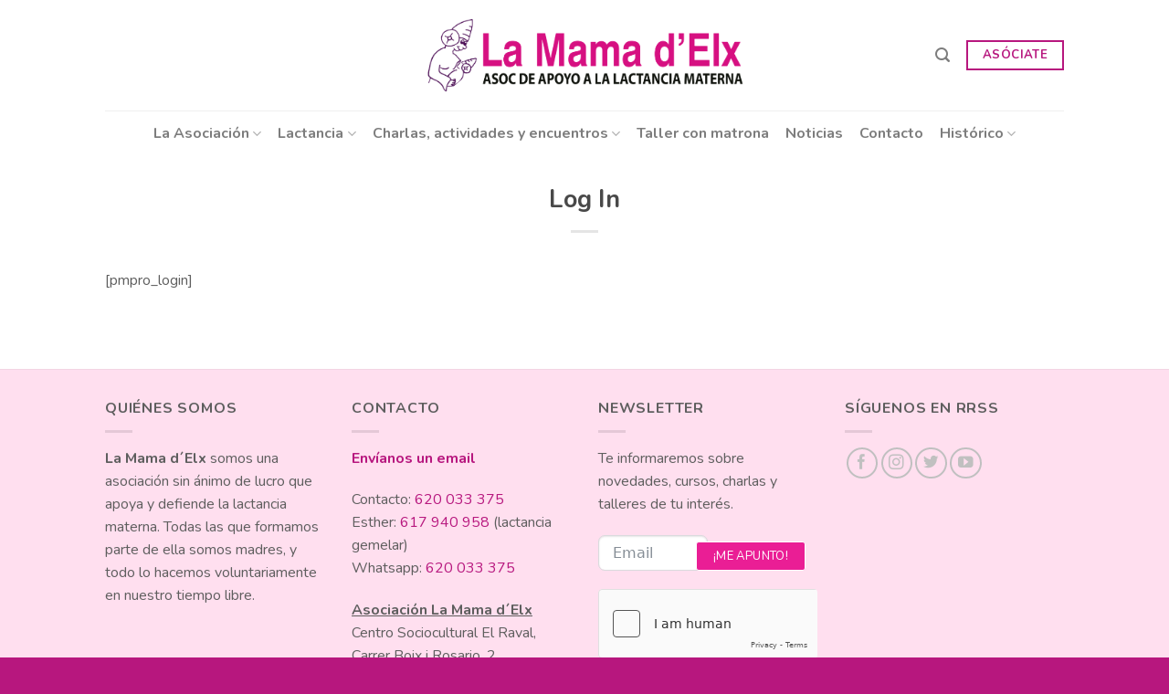

--- FILE ---
content_type: text/html; charset=UTF-8
request_url: https://lamamadelx.com/login/
body_size: 15645
content:
<!DOCTYPE html>
<!--[if IE 9 ]> <html lang="es" class="ie9 loading-site no-js"> <![endif]-->
<!--[if IE 8 ]> <html lang="es" class="ie8 loading-site no-js"> <![endif]-->
<!--[if (gte IE 9)|!(IE)]><!--><html lang="es" class="loading-site no-js"> <!--<![endif]-->
<head>
	<meta charset="UTF-8" />
	<link rel="profile" href="https://gmpg.org/xfn/11" />
	<link rel="pingback" href="https://lamamadelx.com/xmlrpc.php" />

	<script>(function(html){html.className = html.className.replace(/\bno-js\b/,'js')})(document.documentElement);</script>
<title>La Mama d&#039;Elx &raquo; Log In</title>
<meta name="viewport" content="width=device-width, initial-scale=1, maximum-scale=1" />
<!-- The SEO Framework por Sybre Waaijer -->
<meta name="robots" content="max-snippet:-1,max-image-preview:standard,max-video-preview:-1" />
<link rel="canonical" href="https://lamamadelx.com/login/" />
<meta name="description" content="[pmpro_login]&#8230;" />
<meta property="og:type" content="website" />
<meta property="og:locale" content="es_ES" />
<meta property="og:site_name" content="La Mama d&#039;Elx" />
<meta property="og:title" content="Log In" />
<meta property="og:description" content="[pmpro_login]&#8230;" />
<meta property="og:url" content="https://lamamadelx.com/login/" />
<meta property="og:image" content="https://lamamadelx.com/wp-content/uploads/2022/04/cropped-logo-social-2-1.jpg" />
<meta property="og:image:width" content="512" />
<meta property="og:image:height" content="268" />
<meta name="twitter:card" content="summary_large_image" />
<meta name="twitter:title" content="Log In" />
<meta name="twitter:description" content="[pmpro_login]&#8230;" />
<meta name="twitter:image" content="https://lamamadelx.com/wp-content/uploads/2022/04/cropped-logo-social-2-1.jpg" />
<script type="application/ld+json">{"@context":"https://schema.org","@graph":[{"@type":"WebSite","@id":"https://lamamadelx.com/#/schema/WebSite","url":"https://lamamadelx.com/","name":"La Mama d&#039;Elx","alternateName":"La Mama d&#8217;Elx","description":"Asociación de apoyo a la lactancia materna","inLanguage":"es","potentialAction":{"@type":"SearchAction","target":{"@type":"EntryPoint","urlTemplate":"https://lamamadelx.com/search/{search_term_string}/"},"query-input":"required name=search_term_string"},"publisher":{"@type":"Organization","@id":"https://lamamadelx.com/#/schema/Organization","name":"La Mama d&#8217;Elx","url":"https://lamamadelx.com/","logo":{"@type":"ImageObject","url":"https://lamamadelx.com/wp-content/uploads/2022/04/cropped-logo-social-2.jpg","contentUrl":"https://lamamadelx.com/wp-content/uploads/2022/04/cropped-logo-social-2.jpg","width":512,"height":512}}},{"@type":"WebPage","@id":"https://lamamadelx.com/login/","url":"https://lamamadelx.com/login/","name":"La Mama d&#039;Elx &raquo; Log In","description":"[pmpro_login]&#8230;","inLanguage":"es","isPartOf":{"@id":"https://lamamadelx.com/#/schema/WebSite"},"breadcrumb":{"@type":"BreadcrumbList","@id":"https://lamamadelx.com/#/schema/BreadcrumbList","itemListElement":[{"@type":"ListItem","position":1,"item":"https://lamamadelx.com/","name":"La Mama d&#039;Elx"},{"@type":"ListItem","position":2,"name":"Log In"}]},"potentialAction":{"@type":"ReadAction","target":"https://lamamadelx.com/login/"}}]}</script>
<!-- / The SEO Framework por Sybre Waaijer | 16.56ms meta | 4.34ms boot -->

<link rel='dns-prefetch' href='//fonts.googleapis.com' />
<link rel='dns-prefetch' href='//www.googletagmanager.com' />
<link rel="alternate" type="application/rss+xml" title="La Mama d&#039;Elx &raquo; Feed" href="https://lamamadelx.com/feed/" />
<link rel="alternate" type="application/rss+xml" title="La Mama d&#039;Elx &raquo; Feed de los comentarios" href="https://lamamadelx.com/comments/feed/" />
<link rel="alternate" title="oEmbed (JSON)" type="application/json+oembed" href="https://lamamadelx.com/wp-json/oembed/1.0/embed?url=https%3A%2F%2Flamamadelx.com%2Flogin%2F" />
<link rel="alternate" title="oEmbed (XML)" type="text/xml+oembed" href="https://lamamadelx.com/wp-json/oembed/1.0/embed?url=https%3A%2F%2Flamamadelx.com%2Flogin%2F&#038;format=xml" />
<style id='wp-img-auto-sizes-contain-inline-css' type='text/css'>
img:is([sizes=auto i],[sizes^="auto," i]){contain-intrinsic-size:3000px 1500px}
/*# sourceURL=wp-img-auto-sizes-contain-inline-css */
</style>
<style id='wp-emoji-styles-inline-css' type='text/css'>

	img.wp-smiley, img.emoji {
		display: inline !important;
		border: none !important;
		box-shadow: none !important;
		height: 1em !important;
		width: 1em !important;
		margin: 0 0.07em !important;
		vertical-align: -0.1em !important;
		background: none !important;
		padding: 0 !important;
	}
/*# sourceURL=wp-emoji-styles-inline-css */
</style>
<style id='wp-block-library-inline-css' type='text/css'>
:root{--wp-block-synced-color:#7a00df;--wp-block-synced-color--rgb:122,0,223;--wp-bound-block-color:var(--wp-block-synced-color);--wp-editor-canvas-background:#ddd;--wp-admin-theme-color:#007cba;--wp-admin-theme-color--rgb:0,124,186;--wp-admin-theme-color-darker-10:#006ba1;--wp-admin-theme-color-darker-10--rgb:0,107,160.5;--wp-admin-theme-color-darker-20:#005a87;--wp-admin-theme-color-darker-20--rgb:0,90,135;--wp-admin-border-width-focus:2px}@media (min-resolution:192dpi){:root{--wp-admin-border-width-focus:1.5px}}.wp-element-button{cursor:pointer}:root .has-very-light-gray-background-color{background-color:#eee}:root .has-very-dark-gray-background-color{background-color:#313131}:root .has-very-light-gray-color{color:#eee}:root .has-very-dark-gray-color{color:#313131}:root .has-vivid-green-cyan-to-vivid-cyan-blue-gradient-background{background:linear-gradient(135deg,#00d084,#0693e3)}:root .has-purple-crush-gradient-background{background:linear-gradient(135deg,#34e2e4,#4721fb 50%,#ab1dfe)}:root .has-hazy-dawn-gradient-background{background:linear-gradient(135deg,#faaca8,#dad0ec)}:root .has-subdued-olive-gradient-background{background:linear-gradient(135deg,#fafae1,#67a671)}:root .has-atomic-cream-gradient-background{background:linear-gradient(135deg,#fdd79a,#004a59)}:root .has-nightshade-gradient-background{background:linear-gradient(135deg,#330968,#31cdcf)}:root .has-midnight-gradient-background{background:linear-gradient(135deg,#020381,#2874fc)}:root{--wp--preset--font-size--normal:16px;--wp--preset--font-size--huge:42px}.has-regular-font-size{font-size:1em}.has-larger-font-size{font-size:2.625em}.has-normal-font-size{font-size:var(--wp--preset--font-size--normal)}.has-huge-font-size{font-size:var(--wp--preset--font-size--huge)}.has-text-align-center{text-align:center}.has-text-align-left{text-align:left}.has-text-align-right{text-align:right}.has-fit-text{white-space:nowrap!important}#end-resizable-editor-section{display:none}.aligncenter{clear:both}.items-justified-left{justify-content:flex-start}.items-justified-center{justify-content:center}.items-justified-right{justify-content:flex-end}.items-justified-space-between{justify-content:space-between}.screen-reader-text{border:0;clip-path:inset(50%);height:1px;margin:-1px;overflow:hidden;padding:0;position:absolute;width:1px;word-wrap:normal!important}.screen-reader-text:focus{background-color:#ddd;clip-path:none;color:#444;display:block;font-size:1em;height:auto;left:5px;line-height:normal;padding:15px 23px 14px;text-decoration:none;top:5px;width:auto;z-index:100000}html :where(.has-border-color){border-style:solid}html :where([style*=border-top-color]){border-top-style:solid}html :where([style*=border-right-color]){border-right-style:solid}html :where([style*=border-bottom-color]){border-bottom-style:solid}html :where([style*=border-left-color]){border-left-style:solid}html :where([style*=border-width]){border-style:solid}html :where([style*=border-top-width]){border-top-style:solid}html :where([style*=border-right-width]){border-right-style:solid}html :where([style*=border-bottom-width]){border-bottom-style:solid}html :where([style*=border-left-width]){border-left-style:solid}html :where(img[class*=wp-image-]){height:auto;max-width:100%}:where(figure){margin:0 0 1em}html :where(.is-position-sticky){--wp-admin--admin-bar--position-offset:var(--wp-admin--admin-bar--height,0px)}@media screen and (max-width:600px){html :where(.is-position-sticky){--wp-admin--admin-bar--position-offset:0px}}

/*# sourceURL=wp-block-library-inline-css */
</style><style id='global-styles-inline-css' type='text/css'>
:root{--wp--preset--aspect-ratio--square: 1;--wp--preset--aspect-ratio--4-3: 4/3;--wp--preset--aspect-ratio--3-4: 3/4;--wp--preset--aspect-ratio--3-2: 3/2;--wp--preset--aspect-ratio--2-3: 2/3;--wp--preset--aspect-ratio--16-9: 16/9;--wp--preset--aspect-ratio--9-16: 9/16;--wp--preset--color--black: #000000;--wp--preset--color--cyan-bluish-gray: #abb8c3;--wp--preset--color--white: #ffffff;--wp--preset--color--pale-pink: #f78da7;--wp--preset--color--vivid-red: #cf2e2e;--wp--preset--color--luminous-vivid-orange: #ff6900;--wp--preset--color--luminous-vivid-amber: #fcb900;--wp--preset--color--light-green-cyan: #7bdcb5;--wp--preset--color--vivid-green-cyan: #00d084;--wp--preset--color--pale-cyan-blue: #8ed1fc;--wp--preset--color--vivid-cyan-blue: #0693e3;--wp--preset--color--vivid-purple: #9b51e0;--wp--preset--gradient--vivid-cyan-blue-to-vivid-purple: linear-gradient(135deg,rgb(6,147,227) 0%,rgb(155,81,224) 100%);--wp--preset--gradient--light-green-cyan-to-vivid-green-cyan: linear-gradient(135deg,rgb(122,220,180) 0%,rgb(0,208,130) 100%);--wp--preset--gradient--luminous-vivid-amber-to-luminous-vivid-orange: linear-gradient(135deg,rgb(252,185,0) 0%,rgb(255,105,0) 100%);--wp--preset--gradient--luminous-vivid-orange-to-vivid-red: linear-gradient(135deg,rgb(255,105,0) 0%,rgb(207,46,46) 100%);--wp--preset--gradient--very-light-gray-to-cyan-bluish-gray: linear-gradient(135deg,rgb(238,238,238) 0%,rgb(169,184,195) 100%);--wp--preset--gradient--cool-to-warm-spectrum: linear-gradient(135deg,rgb(74,234,220) 0%,rgb(151,120,209) 20%,rgb(207,42,186) 40%,rgb(238,44,130) 60%,rgb(251,105,98) 80%,rgb(254,248,76) 100%);--wp--preset--gradient--blush-light-purple: linear-gradient(135deg,rgb(255,206,236) 0%,rgb(152,150,240) 100%);--wp--preset--gradient--blush-bordeaux: linear-gradient(135deg,rgb(254,205,165) 0%,rgb(254,45,45) 50%,rgb(107,0,62) 100%);--wp--preset--gradient--luminous-dusk: linear-gradient(135deg,rgb(255,203,112) 0%,rgb(199,81,192) 50%,rgb(65,88,208) 100%);--wp--preset--gradient--pale-ocean: linear-gradient(135deg,rgb(255,245,203) 0%,rgb(182,227,212) 50%,rgb(51,167,181) 100%);--wp--preset--gradient--electric-grass: linear-gradient(135deg,rgb(202,248,128) 0%,rgb(113,206,126) 100%);--wp--preset--gradient--midnight: linear-gradient(135deg,rgb(2,3,129) 0%,rgb(40,116,252) 100%);--wp--preset--font-size--small: 13px;--wp--preset--font-size--medium: 20px;--wp--preset--font-size--large: 36px;--wp--preset--font-size--x-large: 42px;--wp--preset--spacing--20: 0.44rem;--wp--preset--spacing--30: 0.67rem;--wp--preset--spacing--40: 1rem;--wp--preset--spacing--50: 1.5rem;--wp--preset--spacing--60: 2.25rem;--wp--preset--spacing--70: 3.38rem;--wp--preset--spacing--80: 5.06rem;--wp--preset--shadow--natural: 6px 6px 9px rgba(0, 0, 0, 0.2);--wp--preset--shadow--deep: 12px 12px 50px rgba(0, 0, 0, 0.4);--wp--preset--shadow--sharp: 6px 6px 0px rgba(0, 0, 0, 0.2);--wp--preset--shadow--outlined: 6px 6px 0px -3px rgb(255, 255, 255), 6px 6px rgb(0, 0, 0);--wp--preset--shadow--crisp: 6px 6px 0px rgb(0, 0, 0);}:where(.is-layout-flex){gap: 0.5em;}:where(.is-layout-grid){gap: 0.5em;}body .is-layout-flex{display: flex;}.is-layout-flex{flex-wrap: wrap;align-items: center;}.is-layout-flex > :is(*, div){margin: 0;}body .is-layout-grid{display: grid;}.is-layout-grid > :is(*, div){margin: 0;}:where(.wp-block-columns.is-layout-flex){gap: 2em;}:where(.wp-block-columns.is-layout-grid){gap: 2em;}:where(.wp-block-post-template.is-layout-flex){gap: 1.25em;}:where(.wp-block-post-template.is-layout-grid){gap: 1.25em;}.has-black-color{color: var(--wp--preset--color--black) !important;}.has-cyan-bluish-gray-color{color: var(--wp--preset--color--cyan-bluish-gray) !important;}.has-white-color{color: var(--wp--preset--color--white) !important;}.has-pale-pink-color{color: var(--wp--preset--color--pale-pink) !important;}.has-vivid-red-color{color: var(--wp--preset--color--vivid-red) !important;}.has-luminous-vivid-orange-color{color: var(--wp--preset--color--luminous-vivid-orange) !important;}.has-luminous-vivid-amber-color{color: var(--wp--preset--color--luminous-vivid-amber) !important;}.has-light-green-cyan-color{color: var(--wp--preset--color--light-green-cyan) !important;}.has-vivid-green-cyan-color{color: var(--wp--preset--color--vivid-green-cyan) !important;}.has-pale-cyan-blue-color{color: var(--wp--preset--color--pale-cyan-blue) !important;}.has-vivid-cyan-blue-color{color: var(--wp--preset--color--vivid-cyan-blue) !important;}.has-vivid-purple-color{color: var(--wp--preset--color--vivid-purple) !important;}.has-black-background-color{background-color: var(--wp--preset--color--black) !important;}.has-cyan-bluish-gray-background-color{background-color: var(--wp--preset--color--cyan-bluish-gray) !important;}.has-white-background-color{background-color: var(--wp--preset--color--white) !important;}.has-pale-pink-background-color{background-color: var(--wp--preset--color--pale-pink) !important;}.has-vivid-red-background-color{background-color: var(--wp--preset--color--vivid-red) !important;}.has-luminous-vivid-orange-background-color{background-color: var(--wp--preset--color--luminous-vivid-orange) !important;}.has-luminous-vivid-amber-background-color{background-color: var(--wp--preset--color--luminous-vivid-amber) !important;}.has-light-green-cyan-background-color{background-color: var(--wp--preset--color--light-green-cyan) !important;}.has-vivid-green-cyan-background-color{background-color: var(--wp--preset--color--vivid-green-cyan) !important;}.has-pale-cyan-blue-background-color{background-color: var(--wp--preset--color--pale-cyan-blue) !important;}.has-vivid-cyan-blue-background-color{background-color: var(--wp--preset--color--vivid-cyan-blue) !important;}.has-vivid-purple-background-color{background-color: var(--wp--preset--color--vivid-purple) !important;}.has-black-border-color{border-color: var(--wp--preset--color--black) !important;}.has-cyan-bluish-gray-border-color{border-color: var(--wp--preset--color--cyan-bluish-gray) !important;}.has-white-border-color{border-color: var(--wp--preset--color--white) !important;}.has-pale-pink-border-color{border-color: var(--wp--preset--color--pale-pink) !important;}.has-vivid-red-border-color{border-color: var(--wp--preset--color--vivid-red) !important;}.has-luminous-vivid-orange-border-color{border-color: var(--wp--preset--color--luminous-vivid-orange) !important;}.has-luminous-vivid-amber-border-color{border-color: var(--wp--preset--color--luminous-vivid-amber) !important;}.has-light-green-cyan-border-color{border-color: var(--wp--preset--color--light-green-cyan) !important;}.has-vivid-green-cyan-border-color{border-color: var(--wp--preset--color--vivid-green-cyan) !important;}.has-pale-cyan-blue-border-color{border-color: var(--wp--preset--color--pale-cyan-blue) !important;}.has-vivid-cyan-blue-border-color{border-color: var(--wp--preset--color--vivid-cyan-blue) !important;}.has-vivid-purple-border-color{border-color: var(--wp--preset--color--vivid-purple) !important;}.has-vivid-cyan-blue-to-vivid-purple-gradient-background{background: var(--wp--preset--gradient--vivid-cyan-blue-to-vivid-purple) !important;}.has-light-green-cyan-to-vivid-green-cyan-gradient-background{background: var(--wp--preset--gradient--light-green-cyan-to-vivid-green-cyan) !important;}.has-luminous-vivid-amber-to-luminous-vivid-orange-gradient-background{background: var(--wp--preset--gradient--luminous-vivid-amber-to-luminous-vivid-orange) !important;}.has-luminous-vivid-orange-to-vivid-red-gradient-background{background: var(--wp--preset--gradient--luminous-vivid-orange-to-vivid-red) !important;}.has-very-light-gray-to-cyan-bluish-gray-gradient-background{background: var(--wp--preset--gradient--very-light-gray-to-cyan-bluish-gray) !important;}.has-cool-to-warm-spectrum-gradient-background{background: var(--wp--preset--gradient--cool-to-warm-spectrum) !important;}.has-blush-light-purple-gradient-background{background: var(--wp--preset--gradient--blush-light-purple) !important;}.has-blush-bordeaux-gradient-background{background: var(--wp--preset--gradient--blush-bordeaux) !important;}.has-luminous-dusk-gradient-background{background: var(--wp--preset--gradient--luminous-dusk) !important;}.has-pale-ocean-gradient-background{background: var(--wp--preset--gradient--pale-ocean) !important;}.has-electric-grass-gradient-background{background: var(--wp--preset--gradient--electric-grass) !important;}.has-midnight-gradient-background{background: var(--wp--preset--gradient--midnight) !important;}.has-small-font-size{font-size: var(--wp--preset--font-size--small) !important;}.has-medium-font-size{font-size: var(--wp--preset--font-size--medium) !important;}.has-large-font-size{font-size: var(--wp--preset--font-size--large) !important;}.has-x-large-font-size{font-size: var(--wp--preset--font-size--x-large) !important;}
/*# sourceURL=global-styles-inline-css */
</style>

<style id='classic-theme-styles-inline-css' type='text/css'>
/*! This file is auto-generated */
.wp-block-button__link{color:#fff;background-color:#32373c;border-radius:9999px;box-shadow:none;text-decoration:none;padding:calc(.667em + 2px) calc(1.333em + 2px);font-size:1.125em}.wp-block-file__button{background:#32373c;color:#fff;text-decoration:none}
/*# sourceURL=/wp-includes/css/classic-themes.min.css */
</style>
<link rel='stylesheet' id='flatsome-icons-css' href='https://lamamadelx.com/wp-content/themes/flatsome/assets/css/fl-icons.css?ver=3.12' type='text/css' media='all' />
<link rel='stylesheet' id='flatsome-main-css' href='https://lamamadelx.com/wp-content/themes/flatsome/assets/css/flatsome.css?ver=3.13.1' type='text/css' media='all' />
<link rel='stylesheet' id='flatsome-style-css' href='https://lamamadelx.com/wp-content/themes/flatsome/style.css?ver=3.13.1' type='text/css' media='all' />
<link rel='stylesheet' id='flatsome-googlefonts-css' href='//fonts.googleapis.com/css?family=Nunito%3Aregular%2C700%2Cregular%2C700%7CDancing+Script%3Aregular%2C400&#038;display=swap&#038;ver=3.9' type='text/css' media='all' />
<script type="text/javascript" src="https://lamamadelx.com/wp-includes/js/jquery/jquery.min.js?ver=3.7.1" id="jquery-core-js"></script>
<script type="text/javascript" src="https://lamamadelx.com/wp-includes/js/jquery/jquery-migrate.min.js?ver=3.4.1" id="jquery-migrate-js"></script>
<link rel="https://api.w.org/" href="https://lamamadelx.com/wp-json/" /><link rel="alternate" title="JSON" type="application/json" href="https://lamamadelx.com/wp-json/wp/v2/pages/5114" /><link rel="EditURI" type="application/rsd+xml" title="RSD" href="https://lamamadelx.com/xmlrpc.php?rsd" />
<meta name="generator" content="Site Kit by Google 1.170.0" /><style>

/* CSS added by Hide Metadata Plugin */

.entry-meta .byline,
			.entry-meta .by-author,
			.entry-header .entry-meta > span.byline,
			.entry-meta .author.vcard {
				display: none;
			}</style>
		<script>
			document.documentElement.className = document.documentElement.className.replace( 'no-js', 'js' );
		</script>
				<style>
			.no-js img.lazyload { display: none; }
			figure.wp-block-image img.lazyloading { min-width: 150px; }
							.lazyload, .lazyloading { opacity: 0; }
				.lazyloaded {
					opacity: 1;
					transition: opacity 400ms;
					transition-delay: 0ms;
				}
					</style>
		<style>.bg{opacity: 0; transition: opacity 1s; -webkit-transition: opacity 1s;} .bg-loaded{opacity: 1;}</style><!--[if IE]><link rel="stylesheet" type="text/css" href="https://lamamadelx.com/wp-content/themes/flatsome/assets/css/ie-fallback.css"><script src="//cdnjs.cloudflare.com/ajax/libs/html5shiv/3.6.1/html5shiv.js"></script><script>var head = document.getElementsByTagName('head')[0],style = document.createElement('style');style.type = 'text/css';style.styleSheet.cssText = ':before,:after{content:none !important';head.appendChild(style);setTimeout(function(){head.removeChild(style);}, 0);</script><script src="https://lamamadelx.com/wp-content/themes/flatsome/assets/libs/ie-flexibility.js"></script><![endif]--><!-- Global site tag (gtag.js) - Google Analytics -->
<script async src="https://www.googletagmanager.com/gtag/js?id=G-Z6ZBSW9M65"></script>
<script>
  window.dataLayer = window.dataLayer || [];
  function gtag(){dataLayer.push(arguments);}
  gtag('js', new Date());

  gtag('config', 'G-Z6ZBSW9M65');
</script><link rel="icon" href="https://lamamadelx.com/wp-content/uploads/2022/02/cropped-faviconV2-32x32.jpg" sizes="32x32" />
<link rel="icon" href="https://lamamadelx.com/wp-content/uploads/2022/02/cropped-faviconV2-192x192.jpg" sizes="192x192" />
<link rel="apple-touch-icon" href="https://lamamadelx.com/wp-content/uploads/2022/02/cropped-faviconV2-180x180.jpg" />
<meta name="msapplication-TileImage" content="https://lamamadelx.com/wp-content/uploads/2022/02/cropped-faviconV2-270x270.jpg" />
<style id="custom-css" type="text/css">:root {--primary-color: #b7177e;}.header-main{height: 121px}#logo img{max-height: 121px}#logo{width:349px;}#logo img{padding:7px 0;}.header-bottom{min-height: 50px}.header-top{min-height: 20px}.transparent .header-main{height: 30px}.transparent #logo img{max-height: 30px}.has-transparent + .page-title:first-of-type,.has-transparent + #main > .page-title,.has-transparent + #main > div > .page-title,.has-transparent + #main .page-header-wrapper:first-of-type .page-title{padding-top: 80px;}.transparent .header-wrapper{background-color: #ffc9e4!important;}.transparent .top-divider{display: none;}.header.show-on-scroll,.stuck .header-main{height:53px!important}.stuck #logo img{max-height: 53px!important}.search-form{ width: 100%;}.header-bg-color, .header-wrapper {background-color: rgba(255,255,255,0.9)}.header-bottom {background-color: #ffffff}.top-bar-nav > li > a{line-height: 17px }@media (max-width: 549px) {.header-main{height: 70px}#logo img{max-height: 70px}}.nav-dropdown-has-arrow.nav-dropdown-has-border li.has-dropdown:before{border-bottom-color: #c8007d;}.nav .nav-dropdown{border-color: #c8007d }.nav-dropdown{border-radius:3px}.nav-dropdown{font-size:100%}/* Color */.accordion-title.active, .has-icon-bg .icon .icon-inner,.logo a, .primary.is-underline, .primary.is-link, .badge-outline .badge-inner, .nav-outline > li.active> a,.nav-outline >li.active > a, .cart-icon strong,[data-color='primary'], .is-outline.primary{color: #b7177e;}/* Color !important */[data-text-color="primary"]{color: #b7177e!important;}/* Background Color */[data-text-bg="primary"]{background-color: #b7177e;}/* Background */.scroll-to-bullets a,.featured-title, .label-new.menu-item > a:after, .nav-pagination > li > .current,.nav-pagination > li > span:hover,.nav-pagination > li > a:hover,.has-hover:hover .badge-outline .badge-inner,button[type="submit"], .button.wc-forward:not(.checkout):not(.checkout-button), .button.submit-button, .button.primary:not(.is-outline),.featured-table .title,.is-outline:hover, .has-icon:hover .icon-label,.nav-dropdown-bold .nav-column li > a:hover, .nav-dropdown.nav-dropdown-bold > li > a:hover, .nav-dropdown-bold.dark .nav-column li > a:hover, .nav-dropdown.nav-dropdown-bold.dark > li > a:hover, .is-outline:hover, .tagcloud a:hover,.grid-tools a, input[type='submit']:not(.is-form), .box-badge:hover .box-text, input.button.alt,.nav-box > li > a:hover,.nav-box > li.active > a,.nav-pills > li.active > a ,.current-dropdown .cart-icon strong, .cart-icon:hover strong, .nav-line-bottom > li > a:before, .nav-line-grow > li > a:before, .nav-line > li > a:before,.banner, .header-top, .slider-nav-circle .flickity-prev-next-button:hover svg, .slider-nav-circle .flickity-prev-next-button:hover .arrow, .primary.is-outline:hover, .button.primary:not(.is-outline), input[type='submit'].primary, input[type='submit'].primary, input[type='reset'].button, input[type='button'].primary, .badge-inner{background-color: #b7177e;}/* Border */.nav-vertical.nav-tabs > li.active > a,.scroll-to-bullets a.active,.nav-pagination > li > .current,.nav-pagination > li > span:hover,.nav-pagination > li > a:hover,.has-hover:hover .badge-outline .badge-inner,.accordion-title.active,.featured-table,.is-outline:hover, .tagcloud a:hover,blockquote, .has-border, .cart-icon strong:after,.cart-icon strong,.blockUI:before, .processing:before,.loading-spin, .slider-nav-circle .flickity-prev-next-button:hover svg, .slider-nav-circle .flickity-prev-next-button:hover .arrow, .primary.is-outline:hover{border-color: #b7177e}.nav-tabs > li.active > a{border-top-color: #b7177e}.widget_shopping_cart_content .blockUI.blockOverlay:before { border-left-color: #b7177e }.woocommerce-checkout-review-order .blockUI.blockOverlay:before { border-left-color: #b7177e }/* Fill */.slider .flickity-prev-next-button:hover svg,.slider .flickity-prev-next-button:hover .arrow{fill: #b7177e;}/* Background Color */[data-icon-label]:after, .secondary.is-underline:hover,.secondary.is-outline:hover,.icon-label,.button.secondary:not(.is-outline),.button.alt:not(.is-outline), .badge-inner.on-sale, .button.checkout, .single_add_to_cart_button, .current .breadcrumb-step{ background-color:#d41e73; }[data-text-bg="secondary"]{background-color: #d41e73;}/* Color */.secondary.is-underline,.secondary.is-link, .secondary.is-outline,.stars a.active, .star-rating:before, .woocommerce-page .star-rating:before,.star-rating span:before, .color-secondary{color: #d41e73}/* Color !important */[data-text-color="secondary"]{color: #d41e73!important;}/* Border */.secondary.is-outline:hover{border-color:#d41e73}.success.is-underline:hover,.success.is-outline:hover,.success{background-color: #d41e73}.success-color, .success.is-link, .success.is-outline{color: #d41e73;}.success-border{border-color: #d41e73!important;}/* Color !important */[data-text-color="success"]{color: #d41e73!important;}/* Background Color */[data-text-bg="success"]{background-color: #d41e73;}body{font-family:"Nunito", sans-serif}body{font-weight: 0}body{color: #5e5e5e}.nav > li > a {font-family:"Nunito", sans-serif;}.mobile-sidebar-levels-2 .nav > li > ul > li > a {font-family:"Nunito", sans-serif;}.nav > li > a {font-weight: 700;}.mobile-sidebar-levels-2 .nav > li > ul > li > a {font-weight: 700;}h1,h2,h3,h4,h5,h6,.heading-font, .off-canvas-center .nav-sidebar.nav-vertical > li > a{font-family: "Nunito", sans-serif;}h1,h2,h3,h4,h5,h6,.heading-font,.banner h1,.banner h2{font-weight: 700;}h1,h2,h3,h4,h5,h6,.heading-font{color: #494949;}.alt-font{font-family: "Dancing Script", sans-serif;}.alt-font{font-weight: 400!important;}.header:not(.transparent) .header-nav-main.nav > li > a:hover,.header:not(.transparent) .header-nav-main.nav > li.active > a,.header:not(.transparent) .header-nav-main.nav > li.current > a,.header:not(.transparent) .header-nav-main.nav > li > a.active,.header:not(.transparent) .header-nav-main.nav > li > a.current{color: #db398e;}.header-nav-main.nav-line-bottom > li > a:before,.header-nav-main.nav-line-grow > li > a:before,.header-nav-main.nav-line > li > a:before,.header-nav-main.nav-box > li > a:hover,.header-nav-main.nav-box > li.active > a,.header-nav-main.nav-pills > li > a:hover,.header-nav-main.nav-pills > li.active > a{color:#FFF!important;background-color: #db398e;}a{color: #b7177e;}a:hover{color: #5a0b3e;}.tagcloud a:hover{border-color: #5a0b3e;background-color: #5a0b3e;}.footer-2{background-color: #ffdfef}.absolute-footer, html{background-color: #b7177e}.label-new.menu-item > a:after{content:"Nuevo";}.label-hot.menu-item > a:after{content:"Caliente";}.label-sale.menu-item > a:after{content:"Oferta";}.label-popular.menu-item > a:after{content:"Popular";}</style>		<style type="text/css" id="wp-custom-css">
			.entry-category {
    display: none;
}

.entry-meta uppercase is-xsmall{
    display: none;
}		</style>
		<link rel='stylesheet' id='fluent-form-styles-css' href='https://lamamadelx.com/wp-content/plugins/fluentform/assets/css/fluent-forms-public.css?ver=5.1.5' type='text/css' media='all' />
<link rel='stylesheet' id='fluentform-public-default-css' href='https://lamamadelx.com/wp-content/plugins/fluentform/assets/css/fluentform-public-default.css?ver=5.1.5' type='text/css' media='all' />
</head>

<body data-rsssl=1 class="wp-singular page-template-default page page-id-5114 wp-theme-flatsome lightbox nav-dropdown-has-shadow nav-dropdown-has-border mobile-submenu-toggle page-template-blank-title-center page-template-blank-title-center-php">


<a class="skip-link screen-reader-text" href="#main">Skip to content</a>

<div id="wrapper">

	
	<header id="header" class="header has-sticky sticky-jump">
		<div class="header-wrapper">
			<div id="masthead" class="header-main show-logo-center hide-for-sticky">
      <div class="header-inner flex-row container logo-center medium-logo-center" role="navigation">

          <!-- Logo -->
          <div id="logo" class="flex-col logo">
            <!-- Header logo -->
<a href="https://lamamadelx.com/" title="La Mama d&#039;Elx - Asociación de apoyo a la lactancia materna" rel="home">
    <img width="349" height="121"   alt="La Mama d&#039;Elx" data-src="https://lamamadelx.com/wp-content/uploads/2022/02/logo-lamamadelx.png" class="header_logo header-logo lazyload" src="[data-uri]" /><noscript><img width="349" height="121" src="https://lamamadelx.com/wp-content/uploads/2022/02/logo-lamamadelx.png" class="header_logo header-logo" alt="La Mama d&#039;Elx"/></noscript><img  width="349" height="121"   alt="La Mama d&#039;Elx" data-src="https://lamamadelx.com/wp-content/uploads/2022/02/logo-lamamadelx.png" class="header-logo-dark lazyload" src="[data-uri]" /><noscript><img  width="349" height="121" src="https://lamamadelx.com/wp-content/uploads/2022/02/logo-lamamadelx.png" class="header-logo-dark" alt="La Mama d&#039;Elx"/></noscript></a>
          </div>

          <!-- Mobile Left Elements -->
          <div class="flex-col show-for-medium flex-left">
            <ul class="mobile-nav nav nav-left ">
              <li class="nav-icon has-icon">
  		<a href="#" data-open="#main-menu" data-pos="left" data-bg="main-menu-overlay" data-color="" class="is-small" aria-label="Menú" aria-controls="main-menu" aria-expanded="false">
		
		  <i class="icon-menu" ></i>
		  		</a>
	</li>            </ul>
          </div>

          <!-- Left Elements -->
          <div class="flex-col hide-for-medium flex-left
            ">
            <ul class="header-nav header-nav-main nav nav-left  nav-spacing-medium nav-uppercase nav-prompts-overlay" >
                          </ul>
          </div>

          <!-- Right Elements -->
          <div class="flex-col hide-for-medium flex-right">
            <ul class="header-nav header-nav-main nav nav-right  nav-spacing-medium nav-uppercase nav-prompts-overlay">
              <li class="header-search header-search-lightbox has-icon">
			<a href="#search-lightbox" aria-label="Buscar" data-open="#search-lightbox" data-focus="input.search-field"
		class="is-small">
		<i class="icon-search" style="font-size:16px;"></i></a>
			
	<div id="search-lightbox" class="mfp-hide dark text-center">
		<div class="searchform-wrapper ux-search-box relative form-flat is-large"><form method="get" class="searchform" action="https://lamamadelx.com/" role="search">
		<div class="flex-row relative">
			<div class="flex-col flex-grow">
	   	   <input type="search" class="search-field mb-0" name="s" value="" id="s" placeholder="Buscar&hellip;" />
			</div>
			<div class="flex-col">
				<button type="submit" class="ux-search-submit submit-button secondary button icon mb-0" aria-label="Submit">
					<i class="icon-search" ></i>				</button>
			</div>
		</div>
    <div class="live-search-results text-left z-top"></div>
</form>
</div>	</div>
</li>
<li class="html header-button-1">
	<div class="header-button">
	<a href="https://lamamadelx.com/acerca-de/socias-y-donaciones/" class="button primary is-outline box-shadow-2-hover"  >
    <span>ASÓCIATE</span>
  </a>
	</div>
</li>


            </ul>
          </div>

          <!-- Mobile Right Elements -->
          <div class="flex-col show-for-medium flex-right">
            <ul class="mobile-nav nav nav-right ">
              <li class="header-search header-search-lightbox has-icon">
			<a href="#search-lightbox" aria-label="Buscar" data-open="#search-lightbox" data-focus="input.search-field"
		class="is-small">
		<i class="icon-search" style="font-size:16px;"></i></a>
			
	<div id="search-lightbox" class="mfp-hide dark text-center">
		<div class="searchform-wrapper ux-search-box relative form-flat is-large"><form method="get" class="searchform" action="https://lamamadelx.com/" role="search">
		<div class="flex-row relative">
			<div class="flex-col flex-grow">
	   	   <input type="search" class="search-field mb-0" name="s" value="" id="s" placeholder="Buscar&hellip;" />
			</div>
			<div class="flex-col">
				<button type="submit" class="ux-search-submit submit-button secondary button icon mb-0" aria-label="Submit">
					<i class="icon-search" ></i>				</button>
			</div>
		</div>
    <div class="live-search-results text-left z-top"></div>
</form>
</div>	</div>
</li>
            </ul>
          </div>

      </div>
     
            <div class="container"><div class="top-divider full-width"></div></div>
      </div><div id="wide-nav" class="header-bottom wide-nav flex-has-center hide-for-medium">
    <div class="flex-row container">

            
                        <div class="flex-col hide-for-medium flex-center">
                <ul class="nav header-nav header-bottom-nav nav-center  nav-line-bottom nav-size-large nav-spacing-medium nav-prompts-overlay">
                    <li id="menu-item-5609" class="menu-item menu-item-type-custom menu-item-object-custom menu-item-has-children menu-item-5609 menu-item-design-default has-dropdown"><a href="#" class="nav-top-link">La Asociación<i class="icon-angle-down" ></i></a>
<ul class="sub-menu nav-dropdown nav-dropdown-simple">
	<li id="menu-item-5287" class="menu-item menu-item-type-custom menu-item-object-custom menu-item-has-children menu-item-5287 nav-dropdown-col"><a href="#">La Asociación</a>
	<ul class="sub-menu nav-column nav-dropdown-simple">
		<li id="menu-item-5691" class="menu-item menu-item-type-post_type menu-item-object-page menu-item-5691"><a href="https://lamamadelx.com/acerca-de/quienes-somos/">Quiénes somos</a></li>
		<li id="menu-item-5230" class="menu-item menu-item-type-post_type menu-item-object-post menu-item-5230"><a href="https://lamamadelx.com/2021/09/inicios-de-los-talleres-de-lactancia-y-del-grupo-de-apoyo-en-elche-entrevista-a-milagrosa-gonzalez/">Nuestra Historia</a></li>
		<li id="menu-item-5104" class="menu-item menu-item-type-post_type menu-item-object-page menu-item-5104"><a href="https://lamamadelx.com/nuestras-presidentas/">Nuestras Presidentas</a></li>
		<li id="menu-item-5685" class="menu-item menu-item-type-post_type menu-item-object-page menu-item-5685"><a href="https://lamamadelx.com/codigo-etico/">Código Ético</a></li>
		<li id="menu-item-7271" class="menu-item menu-item-type-post_type menu-item-object-page menu-item-7271"><a href="https://lamamadelx.com/consultas-individuales/">Consultas individuales que recibimos</a></li>
		<li id="menu-item-7377" class="menu-item menu-item-type-post_type menu-item-object-page menu-item-7377"><a href="https://lamamadelx.com/transparencia/">transparencia</a></li>
	</ul>
</li>
	<li id="menu-item-5288" class="menu-item menu-item-type-custom menu-item-object-custom menu-item-has-children menu-item-5288 nav-dropdown-col"><a href="#">Cómo colaborar</a>
	<ul class="sub-menu nav-column nav-dropdown-simple">
		<li id="menu-item-5030" class="menu-item menu-item-type-post_type menu-item-object-page menu-item-5030"><a href="https://lamamadelx.com/acerca-de/voluntarias/">¿Quieres ser mamá colaboradora de La Mama d´Elx?</a></li>
		<li id="menu-item-5031" class="menu-item menu-item-type-post_type menu-item-object-page menu-item-5031"><a href="https://lamamadelx.com/acerca-de/socias-y-donaciones/">Asóciate</a></li>
		<li id="menu-item-5103" class="menu-item menu-item-type-post_type menu-item-object-page menu-item-5103"><a href="https://lamamadelx.com/acerca-de/donaciones/">Donaciones</a></li>
		<li id="menu-item-7164" class="menu-item menu-item-type-post_type menu-item-object-page menu-item-7164"><a href="https://lamamadelx.com/acerca-de/colaboradores-ponentes/">Colaboradores externos y/o Ponentes</a></li>
	</ul>
</li>
</ul>
</li>
<li id="menu-item-5038" class="menu-item menu-item-type-custom menu-item-object-custom menu-item-has-children menu-item-5038 menu-item-design-default has-dropdown"><a href="https://www.lamamadelx.com/lactancia/" class="nav-top-link">Lactancia<i class="icon-angle-down" ></i></a>
<ul class="sub-menu nav-dropdown nav-dropdown-simple">
	<li id="menu-item-5039" class="menu-item menu-item-type-post_type menu-item-object-post menu-item-5039"><a href="https://lamamadelx.com/2019/12/informacion-general-sobre-lactancia-materna/">Información general sobre lactancia materna</a></li>
	<li id="menu-item-5957" class="menu-item menu-item-type-custom menu-item-object-custom menu-item-5957"><a target="_blank" rel="noopener noreferrer" href="https://lamamadelx.com/wp-content/uploads/2023/01/Guia-Juridica-de-Lactancia-2021-Con-QR.pdf">Descarga la guía jurídica de lactancia</a></li>
	<li id="menu-item-5041" class="menu-item menu-item-type-post_type menu-item-object-post menu-item-5041"><a href="https://lamamadelx.com/2021/08/la-figura-de-apoyo-en-la-lactancia-materna/">La figura de apoyo en la lactancia materna</a></li>
	<li id="menu-item-5042" class="menu-item menu-item-type-post_type menu-item-object-post menu-item-5042"><a href="https://lamamadelx.com/2021/09/lactancia-materna-y-escolarizacion/">Lactancia materna y escolarización</a></li>
	<li id="menu-item-5043" class="menu-item menu-item-type-post_type menu-item-object-post menu-item-5043"><a href="https://lamamadelx.com/2021/08/lactancia-materna-y-vuelta-al-trabajo/">Lactancia materna y vuelta al trabajo</a></li>
	<li id="menu-item-5044" class="menu-item menu-item-type-post_type menu-item-object-post menu-item-5044"><a href="https://lamamadelx.com/2021/06/lactancia-familia-y-trabajo/">Lactancia, familia y trabajo</a></li>
	<li id="menu-item-5045" class="menu-item menu-item-type-post_type menu-item-object-post menu-item-5045"><a href="https://lamamadelx.com/2021/10/destete-el-final-de-una-etapa/">Destete: el final de una etapa</a></li>
	<li id="menu-item-5227" class="menu-item menu-item-type-post_type menu-item-object-page menu-item-5227"><a href="https://lamamadelx.com/normativa/">Normativa</a></li>
	<li id="menu-item-7033" class="menu-item menu-item-type-post_type menu-item-object-page menu-item-7033"><a href="https://lamamadelx.com/lactancia/experiencias-e-historias-de-lactancia/">Experiencias e historias de lactancia</a></li>
	<li id="menu-item-7257" class="menu-item menu-item-type-post_type menu-item-object-page menu-item-7257"><a href="https://lamamadelx.com/enlaces-de-interes-en-caso-de-separacion/">Enlaces de interés en caso de separación</a></li>
</ul>
</li>
<li id="menu-item-4974" class="menu-item menu-item-type-post_type menu-item-object-page menu-item-has-children menu-item-4974 menu-item-design-default has-dropdown"><a href="https://lamamadelx.com/charlas-y-talleres/" class="nav-top-link">Charlas, actividades y encuentros<i class="icon-angle-down" ></i></a>
<ul class="sub-menu nav-dropdown nav-dropdown-simple">
	<li id="menu-item-7581" class="menu-item menu-item-type-post_type menu-item-object-page menu-item-7581"><a href="https://lamamadelx.com/programacion-2026/">Programación 2026</a></li>
	<li id="menu-item-5712" class="menu-item menu-item-type-post_type menu-item-object-page menu-item-5712"><a href="https://lamamadelx.com/agenda/">AGENDA</a></li>
	<li id="menu-item-6663" class="menu-item menu-item-type-post_type menu-item-object-page menu-item-6663"><a href="https://lamamadelx.com/charlas-y-talleres/tu-opinion-importa-realiza-nuestra-encuesta/">Tu opinión importa. Realiza nuestra encuesta</a></li>
</ul>
</li>
<li id="menu-item-5046" class="menu-item menu-item-type-post_type menu-item-object-page menu-item-5046 menu-item-design-default"><a href="https://lamamadelx.com/charlas-y-talleres/taller-con-matrona/" class="nav-top-link">Taller con matrona</a></li>
<li id="menu-item-252" class="menu-item menu-item-type-post_type menu-item-object-page menu-item-252 menu-item-design-default"><a href="https://lamamadelx.com/blog/" class="nav-top-link">Noticias</a></li>
<li id="menu-item-5052" class="menu-item menu-item-type-post_type menu-item-object-page menu-item-5052 menu-item-design-default"><a href="https://lamamadelx.com/contacto/" class="nav-top-link">Contacto</a></li>
<li id="menu-item-5669" class="menu-item menu-item-type-custom menu-item-object-custom menu-item-has-children menu-item-5669 menu-item-design-default has-dropdown"><a href="https://lamamadelx.com/charlas-y-talleres/charlataller-mensual/" class="nav-top-link">Histórico<i class="icon-angle-down" ></i></a>
<ul class="sub-menu nav-dropdown nav-dropdown-simple">
	<li id="menu-item-7127" class="menu-item menu-item-type-post_type menu-item-object-page menu-item-7127"><a href="https://lamamadelx.com/charlas-y-talleres/programacion-2025/">Programación 2025</a></li>
	<li id="menu-item-6683" class="menu-item menu-item-type-post_type menu-item-object-page menu-item-6683"><a href="https://lamamadelx.com/charlas-y-talleres/programacion-2024-talleres-y-charla/">Programación 2024</a></li>
	<li id="menu-item-6410" class="menu-item menu-item-type-post_type menu-item-object-page menu-item-6410"><a href="https://lamamadelx.com/programacion-2023/">Programación 2023</a></li>
	<li id="menu-item-5032" class="menu-item menu-item-type-custom menu-item-object-custom menu-item-has-children menu-item-5032 nav-dropdown-col"><a href="https://www.lamamadelx.com/jornadas/">Jornadas Lactancia</a><style>#menu-item-5032 > .nav-dropdown {width: 300px;}</style>
	<ul class="sub-menu nav-column nav-dropdown-simple">
		<li id="menu-item-5807" class="menu-item menu-item-type-post_type menu-item-object-page menu-item-5807"><a href="https://lamamadelx.com/xviii-congreso-fedalma-2022/">XVIII Congreso FEDALMA 2022</a></li>
		<li id="menu-item-5033" class="menu-item menu-item-type-post_type menu-item-object-page menu-item-5033"><a href="https://lamamadelx.com/jornadas-2021/">Jornadas 2021</a></li>
		<li id="menu-item-5034" class="menu-item menu-item-type-post_type menu-item-object-page menu-item-5034"><a href="https://lamamadelx.com/jornadas/jornadas-2020/">Jornadas 2020</a></li>
		<li id="menu-item-5035" class="menu-item menu-item-type-post_type menu-item-object-page menu-item-5035"><a href="https://lamamadelx.com/jornadas/jornadas-anteriores/">Jornadas Anteriores</a></li>
	</ul>
</li>
	<li id="menu-item-5049" class="menu-item menu-item-type-post_type menu-item-object-page menu-item-has-children menu-item-5049 nav-dropdown-col"><a href="https://lamamadelx.com/talleres-empleabilidad/">Talleres empleabilidad</a>
	<ul class="sub-menu nav-column nav-dropdown-simple">
		<li id="menu-item-5051" class="menu-item menu-item-type-post_type menu-item-object-page menu-item-5051"><a href="https://lamamadelx.com/primera-edicion/">Primera edición</a></li>
		<li id="menu-item-5050" class="menu-item menu-item-type-post_type menu-item-object-page menu-item-5050"><a href="https://lamamadelx.com/segunda-edicion-2/">Segunda edición</a></li>
		<li id="menu-item-6171" class="menu-item menu-item-type-post_type menu-item-object-page menu-item-6171"><a href="https://lamamadelx.com/tallerempleo2022/">Tercera Edición</a></li>
	</ul>
</li>
</ul>
</li>
                </ul>
            </div>
            
            
            
    </div>
</div>

<div class="header-bg-container fill"><div class="header-bg-image fill"></div><div class="header-bg-color fill"></div></div>		</div>
	</header>

	
	<main id="main" class="">


<div class="row page-wrapper">
<div id="content" class="large-12 col" role="main">

							<header class="entry-header text-center">
						<h1 class="entry-title">Log In</h1>
						<div class="is-divider medium"></div>
					</header>

					<div class="entry-content">
						[pmpro_login]

											</div>


		

</div>
</div>



</main>

<footer id="footer" class="footer-wrapper">

	
<!-- FOOTER 1 -->

<!-- FOOTER 2 -->
<div class="footer-widgets footer footer-2 ">
		<div class="row large-columns-4 mb-0">
	   		
		<div id="block_widget-2" class="col pb-0 widget block_widget">
		<span class="widget-title">Quiénes somos</span><div class="is-divider small"></div>
		<p><strong>La Mama d´Elx</strong> somos una asociación sin ánimo de lucro que apoya y defiende la lactancia materna. Todas las que formamos parte de ella somos madres, y todo lo hacemos voluntariamente en nuestro tiempo libre.</p>
		</div>
		
		<div id="block_widget-5" class="col pb-0 widget block_widget">
		<span class="widget-title">Contacto</span><div class="is-divider small"></div>
		<p><a href="https://lamamadelx.com/contacto/"><strong>Envíanos un email</strong></a></p>
<p>Contacto: <a href="tel:620033375" target="_blank" rel="noopener">620 033 375</a><br />Esther: <a href="tel:617940958" target="_blank" rel="noopener">617 940 958</a> (lactancia gemelar)<br />Whatsapp: <a href="https://wa.me/+34620033375" target="_blank" rel="noopener">620 033 375</a></p>
<p><span style="text-decoration: underline;"><strong>Asociación La Mama d´Elx</strong></span><br />Centro Sociocultural El Raval, Carrer Boix i Rosario, 2<br />03203 Elche (Alicante)</p>
<p> </p>
		</div>
		
		<div id="block_widget-3" class="col pb-0 widget block_widget">
		<span class="widget-title">Newsletter</span><div class="is-divider small"></div>
		<p>Te informaremos sobre novedades, cursos, charlas y talleres de tu interés.</p>
<p><div class='fluentform ff-default fluentform_wrapper_4 ffs_default_wrap'><form data-form_id="4" id="fluentform_4" class="frm-fluent-form fluent_form_4 ff-el-form-top ff_form_instance_4_1 ff-form-loading ffs_default" data-form_instance="ff_form_instance_4_1" method="POST" ><fieldset  style="border: none!important;margin: 0!important;padding: 0!important;background-color: transparent!important;box-shadow: none!important;outline: none!important; min-inline-size: 100%;">
                    <legend class="ff_screen_reader_title" style="display: block; margin: 0!important;padding: 0!important;height: 0!important;text-indent: -999999px;width: 0!important;overflow:hidden;">Suscripción Newsletter footer</legend><p style="display: none !important;" class="akismet-fields-container" data-prefix="ak_"><label>&#916;<textarea name="ak_hp_textarea" cols="45" rows="8" maxlength="100"></textarea></label><input type="hidden" id="ak_js_1" name="ak_js" value="0"/><script>document.getElementById( "ak_js_1" ).setAttribute( "value", ( new Date() ).getTime() );</script></p><input type='hidden' name='__fluent_form_embded_post_id' value='5114' /><input type="hidden" id="_fluentform_4_fluentformnonce" name="_fluentform_4_fluentformnonce" value="cd934572bf" /><input type="hidden" name="_wp_http_referer" value="/login/" /><div data-name="ff_cn_id_1"  class='ff-t-container ff-column-container ff_columns_total_2  '><div class='ff-t-cell ff-t-column-1' style='flex-basis: 50%;'><div class='ff-el-group ff-el-form-hide_label'><div class='ff-el-input--content'><input type="email" name="email" id="ff_4_email" class="ff-el-form-control" placeholder="Email" data-name="email"  aria-invalid="false" aria-required=true></div></div></div><div class='ff-t-cell ff-t-column-2' style='flex-basis: 50%;'><div class='ff-el-group ff-text-right ff_submit_btn_wrapper ff_submit_btn_wrapper_custom'><button class="ff-btn ff-btn-submit ff-btn-sm ff_btn_style wpf_has_custom_css" type="submit" name="custom_submit_button-4_1" data-name="custom_submit_button-4_1" >¡Me apunto!</button><style>form.fluent_form_4 .wpf_has_custom_css.ff-btn-submit { background-color:rgba(234, 30, 149, 1);border-color:rgba(255, 255, 255, 1);color:#ffffff;min-width:100%; }form.fluent_form_4 .wpf_has_custom_css.ff-btn-submit:hover { background-color:#ffffff;border-color:#409EFF;color:#409EFF;min-width:100%; } </style></div></div></div><div class='ff-el-group ' ><div class='ff-el-input--content'><div data-fluent_id='4' name='h-captcha-response'><div
		data-sitekey='abce3836-67c8-445e-96fa-0ae2b3fe31a8'
		id='fluentform-hcaptcha-4'
		class='ff-el-hcaptcha h-captcha'></div></div></div></div></fieldset></form><div id='fluentform_4_errors' class='ff-errors-in-stack ff_form_instance_4_1 ff-form-loading_errors ff_form_instance_4_1_errors'></div></div>        <script type="text/javascript">
            window.fluent_form_ff_form_instance_4_1 = {"id":"4","settings":{"layout":{"labelPlacement":"top","helpMessagePlacement":"with_label","errorMessagePlacement":"inline","asteriskPlacement":"asterisk-right"},"restrictions":{"denyEmptySubmission":{"enabled":false}}},"form_instance":"ff_form_instance_4_1","form_id_selector":"fluentform_4","rules":{"email":{"required":{"value":true,"message":"This field is required"},"email":{"value":true,"message":"This field must contain a valid email"}}}};
                    </script>
        </p>
		</div>
		
		<div id="block_widget-4" class="col pb-0 widget block_widget">
		<span class="widget-title">Síguenos en RRSS</span><div class="is-divider small"></div>
		<div class="social-icons follow-icons" style="font-size:89%"><a href="https://www.facebook.com/asociacionlamamadelx/" target="_blank" data-label="Facebook"  rel="noopener noreferrer nofollow" class="icon button circle is-outline facebook tooltip" title="Síguenos en Facebook"><i class="icon-facebook" ></i></a><a href="https://www.instagram.com/lamamadelx/" target="_blank" rel="noopener noreferrer nofollow" data-label="Instagram" class="icon button circle is-outline  instagram tooltip" title="Síguenos en Instagram"><i class="icon-instagram" ></i></a><a href="https://twitter.com/lamamadelx" target="_blank"  data-label="Twitter"  rel="noopener noreferrer nofollow" class="icon button circle is-outline  twitter tooltip" title="Síguenos en Twitter"><i class="icon-twitter" ></i></a><a href="https://www.youtube.com/channel/UCbRJCC2Xccsh-Bxos7Q7_tA" target="_blank" rel="noopener noreferrer nofollow" data-label="YouTube" class="icon button circle is-outline  youtube tooltip" title="Síguenos en Youtube"><i class="icon-youtube" ></i></a></div>
		</div>
		        
		</div>
</div>



<div class="absolute-footer dark medium-text-center small-text-center">
  <div class="container clearfix">

          <div class="footer-secondary pull-right">
                  <div class="footer-text inline-block small-block">
            <a><span style="font-size: 75%; color: #c0c0c0;">subvenciona</span><img   alt="" width="135" height="68" data-src="https://lamamadelx.com/wp-content/uploads/2023/01/instmuj-1.png" class="alignnone  wp-image-5222 lazyload" src="[data-uri]" /><noscript><img class="alignnone  wp-image-5222" src="https://lamamadelx.com/wp-content/uploads/2023/01/instmuj-1.png" alt="" width="135" height="68" /></noscript></a>          </div>
                      </div>
    
    <div class="footer-primary pull-left">
              <div class="menu-secondary-container"><ul id="menu-secondary" class="links footer-nav uppercase"><li id="menu-item-5739" class="menu-item menu-item-type-custom menu-item-object-custom menu-item-5739"><a href="https://lamamadelx.com/acerca-de/quienes-somos/">La Asociación</a></li>
<li id="menu-item-258" class="menu-item menu-item-type-post_type menu-item-object-page menu-item-258"><a href="https://lamamadelx.com/blog/">Noticias</a></li>
<li id="menu-item-5096" class="menu-item menu-item-type-post_type menu-item-object-page menu-item-5096"><a href="https://lamamadelx.com/contacto/">Contacto</a></li>
<li id="menu-item-5542" class="menu-item menu-item-type-post_type menu-item-object-page menu-item-5542"><a href="https://lamamadelx.com/politica-de-proteccion-de-datos/">Política de protección de datos</a></li>
<li id="menu-item-5546" class="menu-item menu-item-type-post_type menu-item-object-page menu-item-5546"><a href="https://lamamadelx.com/cookies/">Cookies</a></li>
</ul></div>            <div class="copyright-footer">
        <strong>Copyright 2026 © La Mama d'Elx - Ayudando a las mujeres desde 2006</strong>      </div>
          </div>
  </div>
</div>
</footer>

</div>

<div id="main-menu" class="mobile-sidebar no-scrollbar mfp-hide">
	<div class="sidebar-menu no-scrollbar ">
		<ul class="nav nav-sidebar nav-vertical nav-uppercase">
			<li class="html header-button-1">
	<div class="header-button">
	<a href="https://lamamadelx.com/acerca-de/socias-y-donaciones/" class="button primary is-outline box-shadow-2-hover"  >
    <span>ASÓCIATE</span>
  </a>
	</div>
</li>


<li class="menu-item menu-item-type-custom menu-item-object-custom menu-item-has-children menu-item-5609"><a href="#">La Asociación</a>
<ul class="sub-menu nav-sidebar-ul children">
	<li class="menu-item menu-item-type-custom menu-item-object-custom menu-item-has-children menu-item-5287"><a href="#">La Asociación</a>
	<ul class="sub-menu nav-sidebar-ul">
		<li class="menu-item menu-item-type-post_type menu-item-object-page menu-item-5691"><a href="https://lamamadelx.com/acerca-de/quienes-somos/">Quiénes somos</a></li>
		<li class="menu-item menu-item-type-post_type menu-item-object-post menu-item-5230"><a href="https://lamamadelx.com/2021/09/inicios-de-los-talleres-de-lactancia-y-del-grupo-de-apoyo-en-elche-entrevista-a-milagrosa-gonzalez/">Nuestra Historia</a></li>
		<li class="menu-item menu-item-type-post_type menu-item-object-page menu-item-5104"><a href="https://lamamadelx.com/nuestras-presidentas/">Nuestras Presidentas</a></li>
		<li class="menu-item menu-item-type-post_type menu-item-object-page menu-item-5685"><a href="https://lamamadelx.com/codigo-etico/">Código Ético</a></li>
		<li class="menu-item menu-item-type-post_type menu-item-object-page menu-item-7271"><a href="https://lamamadelx.com/consultas-individuales/">Consultas individuales que recibimos</a></li>
		<li class="menu-item menu-item-type-post_type menu-item-object-page menu-item-7377"><a href="https://lamamadelx.com/transparencia/">transparencia</a></li>
	</ul>
</li>
	<li class="menu-item menu-item-type-custom menu-item-object-custom menu-item-has-children menu-item-5288"><a href="#">Cómo colaborar</a>
	<ul class="sub-menu nav-sidebar-ul">
		<li class="menu-item menu-item-type-post_type menu-item-object-page menu-item-5030"><a href="https://lamamadelx.com/acerca-de/voluntarias/">¿Quieres ser mamá colaboradora de La Mama d´Elx?</a></li>
		<li class="menu-item menu-item-type-post_type menu-item-object-page menu-item-5031"><a href="https://lamamadelx.com/acerca-de/socias-y-donaciones/">Asóciate</a></li>
		<li class="menu-item menu-item-type-post_type menu-item-object-page menu-item-5103"><a href="https://lamamadelx.com/acerca-de/donaciones/">Donaciones</a></li>
		<li class="menu-item menu-item-type-post_type menu-item-object-page menu-item-7164"><a href="https://lamamadelx.com/acerca-de/colaboradores-ponentes/">Colaboradores externos y/o Ponentes</a></li>
	</ul>
</li>
</ul>
</li>
<li class="menu-item menu-item-type-custom menu-item-object-custom menu-item-has-children menu-item-5038"><a href="https://www.lamamadelx.com/lactancia/">Lactancia</a>
<ul class="sub-menu nav-sidebar-ul children">
	<li class="menu-item menu-item-type-post_type menu-item-object-post menu-item-5039"><a href="https://lamamadelx.com/2019/12/informacion-general-sobre-lactancia-materna/">Información general sobre lactancia materna</a></li>
	<li class="menu-item menu-item-type-custom menu-item-object-custom menu-item-5957"><a target="_blank" rel="noopener noreferrer" href="https://lamamadelx.com/wp-content/uploads/2023/01/Guia-Juridica-de-Lactancia-2021-Con-QR.pdf">Descarga la guía jurídica de lactancia</a></li>
	<li class="menu-item menu-item-type-post_type menu-item-object-post menu-item-5041"><a href="https://lamamadelx.com/2021/08/la-figura-de-apoyo-en-la-lactancia-materna/">La figura de apoyo en la lactancia materna</a></li>
	<li class="menu-item menu-item-type-post_type menu-item-object-post menu-item-5042"><a href="https://lamamadelx.com/2021/09/lactancia-materna-y-escolarizacion/">Lactancia materna y escolarización</a></li>
	<li class="menu-item menu-item-type-post_type menu-item-object-post menu-item-5043"><a href="https://lamamadelx.com/2021/08/lactancia-materna-y-vuelta-al-trabajo/">Lactancia materna y vuelta al trabajo</a></li>
	<li class="menu-item menu-item-type-post_type menu-item-object-post menu-item-5044"><a href="https://lamamadelx.com/2021/06/lactancia-familia-y-trabajo/">Lactancia, familia y trabajo</a></li>
	<li class="menu-item menu-item-type-post_type menu-item-object-post menu-item-5045"><a href="https://lamamadelx.com/2021/10/destete-el-final-de-una-etapa/">Destete: el final de una etapa</a></li>
	<li class="menu-item menu-item-type-post_type menu-item-object-page menu-item-5227"><a href="https://lamamadelx.com/normativa/">Normativa</a></li>
	<li class="menu-item menu-item-type-post_type menu-item-object-page menu-item-7033"><a href="https://lamamadelx.com/lactancia/experiencias-e-historias-de-lactancia/">Experiencias e historias de lactancia</a></li>
	<li class="menu-item menu-item-type-post_type menu-item-object-page menu-item-7257"><a href="https://lamamadelx.com/enlaces-de-interes-en-caso-de-separacion/">Enlaces de interés en caso de separación</a></li>
</ul>
</li>
<li class="menu-item menu-item-type-post_type menu-item-object-page menu-item-has-children menu-item-4974"><a href="https://lamamadelx.com/charlas-y-talleres/">Charlas, actividades y encuentros</a>
<ul class="sub-menu nav-sidebar-ul children">
	<li class="menu-item menu-item-type-post_type menu-item-object-page menu-item-7581"><a href="https://lamamadelx.com/programacion-2026/">Programación 2026</a></li>
	<li class="menu-item menu-item-type-post_type menu-item-object-page menu-item-5712"><a href="https://lamamadelx.com/agenda/">AGENDA</a></li>
	<li class="menu-item menu-item-type-post_type menu-item-object-page menu-item-6663"><a href="https://lamamadelx.com/charlas-y-talleres/tu-opinion-importa-realiza-nuestra-encuesta/">Tu opinión importa. Realiza nuestra encuesta</a></li>
</ul>
</li>
<li class="menu-item menu-item-type-post_type menu-item-object-page menu-item-5046"><a href="https://lamamadelx.com/charlas-y-talleres/taller-con-matrona/">Taller con matrona</a></li>
<li class="menu-item menu-item-type-post_type menu-item-object-page menu-item-252"><a href="https://lamamadelx.com/blog/">Noticias</a></li>
<li class="menu-item menu-item-type-post_type menu-item-object-page menu-item-5052"><a href="https://lamamadelx.com/contacto/">Contacto</a></li>
<li class="menu-item menu-item-type-custom menu-item-object-custom menu-item-has-children menu-item-5669"><a href="https://lamamadelx.com/charlas-y-talleres/charlataller-mensual/">Histórico</a>
<ul class="sub-menu nav-sidebar-ul children">
	<li class="menu-item menu-item-type-post_type menu-item-object-page menu-item-7127"><a href="https://lamamadelx.com/charlas-y-talleres/programacion-2025/">Programación 2025</a></li>
	<li class="menu-item menu-item-type-post_type menu-item-object-page menu-item-6683"><a href="https://lamamadelx.com/charlas-y-talleres/programacion-2024-talleres-y-charla/">Programación 2024</a></li>
	<li class="menu-item menu-item-type-post_type menu-item-object-page menu-item-6410"><a href="https://lamamadelx.com/programacion-2023/">Programación 2023</a></li>
	<li class="menu-item menu-item-type-custom menu-item-object-custom menu-item-has-children menu-item-5032"><a href="https://www.lamamadelx.com/jornadas/">Jornadas Lactancia</a>
	<ul class="sub-menu nav-sidebar-ul">
		<li class="menu-item menu-item-type-post_type menu-item-object-page menu-item-5807"><a href="https://lamamadelx.com/xviii-congreso-fedalma-2022/">XVIII Congreso FEDALMA 2022</a></li>
		<li class="menu-item menu-item-type-post_type menu-item-object-page menu-item-5033"><a href="https://lamamadelx.com/jornadas-2021/">Jornadas 2021</a></li>
		<li class="menu-item menu-item-type-post_type menu-item-object-page menu-item-5034"><a href="https://lamamadelx.com/jornadas/jornadas-2020/">Jornadas 2020</a></li>
		<li class="menu-item menu-item-type-post_type menu-item-object-page menu-item-5035"><a href="https://lamamadelx.com/jornadas/jornadas-anteriores/">Jornadas Anteriores</a></li>
	</ul>
</li>
	<li class="menu-item menu-item-type-post_type menu-item-object-page menu-item-has-children menu-item-5049"><a href="https://lamamadelx.com/talleres-empleabilidad/">Talleres empleabilidad</a>
	<ul class="sub-menu nav-sidebar-ul">
		<li class="menu-item menu-item-type-post_type menu-item-object-page menu-item-5051"><a href="https://lamamadelx.com/primera-edicion/">Primera edición</a></li>
		<li class="menu-item menu-item-type-post_type menu-item-object-page menu-item-5050"><a href="https://lamamadelx.com/segunda-edicion-2/">Segunda edición</a></li>
		<li class="menu-item menu-item-type-post_type menu-item-object-page menu-item-6171"><a href="https://lamamadelx.com/tallerempleo2022/">Tercera Edición</a></li>
	</ul>
</li>
</ul>
</li>
<li class="html header-social-icons ml-0">
	<div class="social-icons follow-icons" ><a href="http://url" target="_blank" data-label="Facebook"  rel="noopener noreferrer nofollow" class="icon button circle is-outline facebook tooltip" title="Síguenos en Facebook"><i class="icon-facebook" ></i></a><a href="http://url" target="_blank" rel="noopener noreferrer nofollow" data-label="Instagram" class="icon button circle is-outline  instagram tooltip" title="Síguenos en Instagram"><i class="icon-instagram" ></i></a><a href="http://url" target="_blank"  data-label="Twitter"  rel="noopener noreferrer nofollow" class="icon button circle is-outline  twitter tooltip" title="Síguenos en Twitter"><i class="icon-twitter" ></i></a><a href="mailto:your@email" data-label="E-mail"  rel="nofollow" class="icon button circle is-outline  email tooltip" title="Envíanos un email"><i class="icon-envelop" ></i></a></div></li>		</ul>
	</div>
</div>
<script type="speculationrules">
{"prefetch":[{"source":"document","where":{"and":[{"href_matches":"/*"},{"not":{"href_matches":["/wp-*.php","/wp-admin/*","/wp-content/uploads/*","/wp-content/*","/wp-content/plugins/*","/wp-content/themes/flatsome/*","/*\\?(.+)"]}},{"not":{"selector_matches":"a[rel~=\"nofollow\"]"}},{"not":{"selector_matches":".no-prefetch, .no-prefetch a"}}]},"eagerness":"conservative"}]}
</script>
<div class="ux-body-overlay"></div><script type="text/javascript" src="https://lamamadelx.com/wp-content/themes/flatsome/inc/extensions/flatsome-live-search/flatsome-live-search.js?ver=3.13.1" id="flatsome-live-search-js"></script>
<script type="text/javascript" src="https://lamamadelx.com/wp-content/plugins/wp-smush-pro/app/assets/js/smush-lazy-load.min.js?ver=3.9.6" id="smush-lazy-load-js"></script>
<script type="text/javascript" src="https://lamamadelx.com/wp-includes/js/hoverIntent.min.js?ver=1.10.2" id="hoverIntent-js"></script>
<script type="text/javascript" id="flatsome-js-js-extra">
/* <![CDATA[ */
var flatsomeVars = {"ajaxurl":"https://lamamadelx.com/wp-admin/admin-ajax.php","rtl":"","sticky_height":"53","lightbox":{"close_markup":"\u003Cbutton title=\"%title%\" type=\"button\" class=\"mfp-close\"\u003E\u003Csvg xmlns=\"http://www.w3.org/2000/svg\" width=\"28\" height=\"28\" viewBox=\"0 0 24 24\" fill=\"none\" stroke=\"currentColor\" stroke-width=\"2\" stroke-linecap=\"round\" stroke-linejoin=\"round\" class=\"feather feather-x\"\u003E\u003Cline x1=\"18\" y1=\"6\" x2=\"6\" y2=\"18\"\u003E\u003C/line\u003E\u003Cline x1=\"6\" y1=\"6\" x2=\"18\" y2=\"18\"\u003E\u003C/line\u003E\u003C/svg\u003E\u003C/button\u003E","close_btn_inside":false},"user":{"can_edit_pages":false},"i18n":{"mainMenu":"Men\u00fa Principal"},"options":{"cookie_notice_version":"1"}};
//# sourceURL=flatsome-js-js-extra
/* ]]> */
</script>
<script type="text/javascript" src="https://lamamadelx.com/wp-content/themes/flatsome/assets/js/flatsome.js?ver=3.13.1" id="flatsome-js-js"></script>
<script type="text/javascript" src="https://js.hcaptcha.com/1/api.js?ver=5.1.5" id="hcaptcha-js"></script>
<script type="text/javascript" id="fluent-form-submission-js-extra">
/* <![CDATA[ */
var fluentFormVars = {"ajaxUrl":"https://lamamadelx.com/wp-admin/admin-ajax.php","forms":[],"step_text":"Paso %activeStep% de %totalStep% - %stepTitle%","is_rtl":"","date_i18n":{"previousMonth":"Mes anterior","nextMonth":"Mes siguiente","months":{"shorthand":["Ene","Feb","Mar","Abr","Mayo","Jun","Jul","Ago","Sep","Oct","Nov","Dic"],"longhand":["Enero","Febrero","Marzo","Abril","Mayo","Junio","Julio","Agosto","Septiembre","Octubre","Noviembre","Diciembre"]},"weekdays":{"longhand":["Domingo","Lunes","Martes","Mi\u00e9rcoles","Jueves","Viernes","S\u00e1bado"],"shorthand":["Dom","Lun","Mar","Mie","Jue","Vie","S\u00e1b"]},"daysInMonth":[31,28,31,30,31,30,31,31,30,31,30,31],"rangeSeparator":" a ","weekAbbreviation":"Sem","scrollTitle":"Scroll para aumentar","toggleTitle":"Haz clic para alternar","amPM":["AM","PM"],"yearAriaLabel":"A\u00f1o","firstDayOfWeek":1},"pro_version":"5.1.5","fluentform_version":"5.1.5","force_init":"","stepAnimationDuration":"350","upload_completed_txt":"100% Completado","upload_start_txt":"0% Completado","uploading_txt":"Subiendo","choice_js_vars":{"noResultsText":"No se han encontrado resultados","loadingText":"Cargando\u2026","noChoicesText":"No hay opciones para elegir","itemSelectText":"Pulsa para seleccionar","maxItemText":"S\u00f3lo se pueden a\u00f1adir %%maxItemCount%% opciones"},"input_mask_vars":{"clearIfNotMatch":false}};
//# sourceURL=fluent-form-submission-js-extra
/* ]]> */
</script>
<script type="text/javascript" src="https://lamamadelx.com/wp-content/plugins/fluentform/assets/js/form-submission.js?ver=5.1.5" id="fluent-form-submission-js"></script>
<script defer type="text/javascript" src="https://lamamadelx.com/wp-content/plugins/akismet/_inc/akismet-frontend.js?ver=1762981625" id="akismet-frontend-js"></script>
<script id="wp-emoji-settings" type="application/json">
{"baseUrl":"https://s.w.org/images/core/emoji/17.0.2/72x72/","ext":".png","svgUrl":"https://s.w.org/images/core/emoji/17.0.2/svg/","svgExt":".svg","source":{"concatemoji":"https://lamamadelx.com/wp-includes/js/wp-emoji-release.min.js?ver=2e2c35364d0a83c2037d725ee85046d5"}}
</script>
<script type="module">
/* <![CDATA[ */
/*! This file is auto-generated */
const a=JSON.parse(document.getElementById("wp-emoji-settings").textContent),o=(window._wpemojiSettings=a,"wpEmojiSettingsSupports"),s=["flag","emoji"];function i(e){try{var t={supportTests:e,timestamp:(new Date).valueOf()};sessionStorage.setItem(o,JSON.stringify(t))}catch(e){}}function c(e,t,n){e.clearRect(0,0,e.canvas.width,e.canvas.height),e.fillText(t,0,0);t=new Uint32Array(e.getImageData(0,0,e.canvas.width,e.canvas.height).data);e.clearRect(0,0,e.canvas.width,e.canvas.height),e.fillText(n,0,0);const a=new Uint32Array(e.getImageData(0,0,e.canvas.width,e.canvas.height).data);return t.every((e,t)=>e===a[t])}function p(e,t){e.clearRect(0,0,e.canvas.width,e.canvas.height),e.fillText(t,0,0);var n=e.getImageData(16,16,1,1);for(let e=0;e<n.data.length;e++)if(0!==n.data[e])return!1;return!0}function u(e,t,n,a){switch(t){case"flag":return n(e,"\ud83c\udff3\ufe0f\u200d\u26a7\ufe0f","\ud83c\udff3\ufe0f\u200b\u26a7\ufe0f")?!1:!n(e,"\ud83c\udde8\ud83c\uddf6","\ud83c\udde8\u200b\ud83c\uddf6")&&!n(e,"\ud83c\udff4\udb40\udc67\udb40\udc62\udb40\udc65\udb40\udc6e\udb40\udc67\udb40\udc7f","\ud83c\udff4\u200b\udb40\udc67\u200b\udb40\udc62\u200b\udb40\udc65\u200b\udb40\udc6e\u200b\udb40\udc67\u200b\udb40\udc7f");case"emoji":return!a(e,"\ud83e\u1fac8")}return!1}function f(e,t,n,a){let r;const o=(r="undefined"!=typeof WorkerGlobalScope&&self instanceof WorkerGlobalScope?new OffscreenCanvas(300,150):document.createElement("canvas")).getContext("2d",{willReadFrequently:!0}),s=(o.textBaseline="top",o.font="600 32px Arial",{});return e.forEach(e=>{s[e]=t(o,e,n,a)}),s}function r(e){var t=document.createElement("script");t.src=e,t.defer=!0,document.head.appendChild(t)}a.supports={everything:!0,everythingExceptFlag:!0},new Promise(t=>{let n=function(){try{var e=JSON.parse(sessionStorage.getItem(o));if("object"==typeof e&&"number"==typeof e.timestamp&&(new Date).valueOf()<e.timestamp+604800&&"object"==typeof e.supportTests)return e.supportTests}catch(e){}return null}();if(!n){if("undefined"!=typeof Worker&&"undefined"!=typeof OffscreenCanvas&&"undefined"!=typeof URL&&URL.createObjectURL&&"undefined"!=typeof Blob)try{var e="postMessage("+f.toString()+"("+[JSON.stringify(s),u.toString(),c.toString(),p.toString()].join(",")+"));",a=new Blob([e],{type:"text/javascript"});const r=new Worker(URL.createObjectURL(a),{name:"wpTestEmojiSupports"});return void(r.onmessage=e=>{i(n=e.data),r.terminate(),t(n)})}catch(e){}i(n=f(s,u,c,p))}t(n)}).then(e=>{for(const n in e)a.supports[n]=e[n],a.supports.everything=a.supports.everything&&a.supports[n],"flag"!==n&&(a.supports.everythingExceptFlag=a.supports.everythingExceptFlag&&a.supports[n]);var t;a.supports.everythingExceptFlag=a.supports.everythingExceptFlag&&!a.supports.flag,a.supports.everything||((t=a.source||{}).concatemoji?r(t.concatemoji):t.wpemoji&&t.twemoji&&(r(t.twemoji),r(t.wpemoji)))});
//# sourceURL=https://lamamadelx.com/wp-includes/js/wp-emoji-loader.min.js
/* ]]> */
</script>

</body>
</html>
